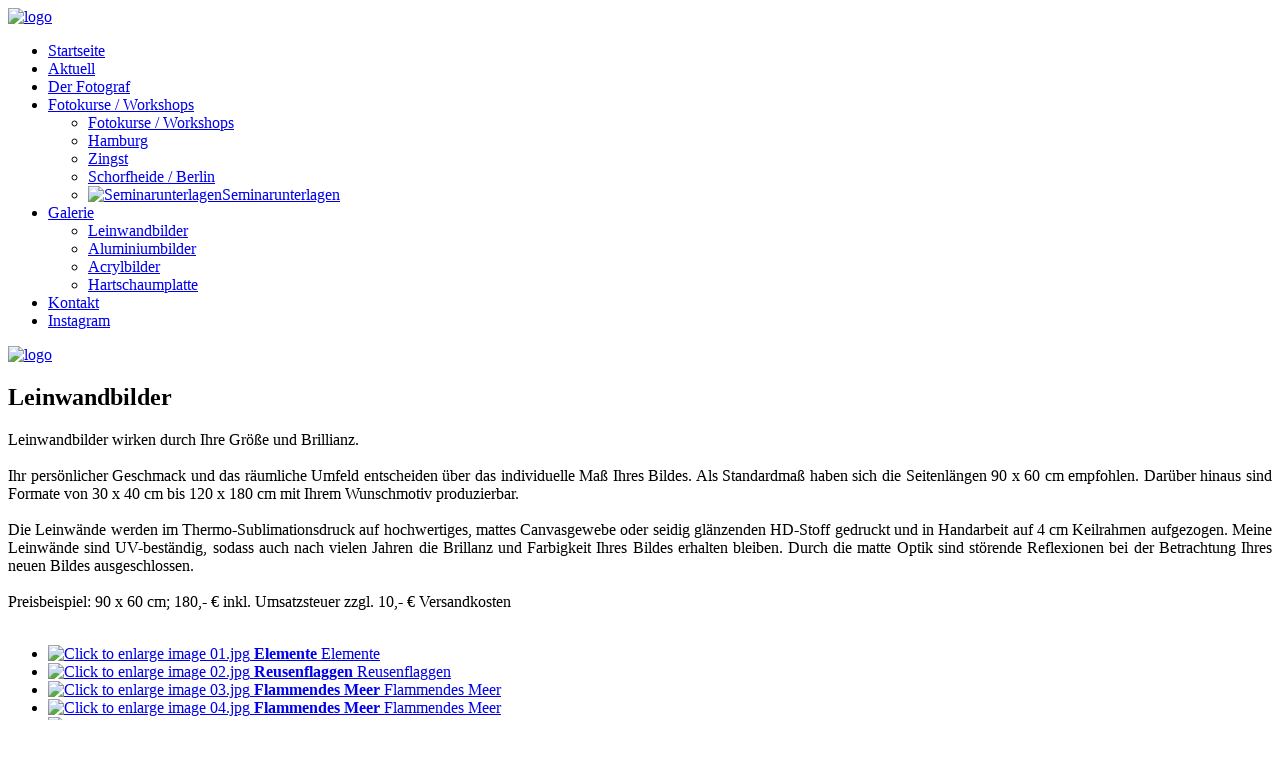

--- FILE ---
content_type: text/html; charset=utf-8
request_url: https://lg-g.de/component/content/article?id=34&Itemid=224&cookie_dee26e33e8503767bc60b7a6e359f614=accepted
body_size: 45495
content:
<!DOCTYPE HTML>
<html lang="de-de" dir="ltr"  data-config='{"twitter":0,"plusone":0,"facebook":0,"style":"green"}'>

<head>
<meta charset="utf-8">
<meta http-equiv="X-UA-Compatible" content="IE=edge">
<meta name="viewport" content="width=device-width, initial-scale=1">
<base href="https://lg-g.de/component/content/article" />
	<meta name="keywords" content="fotografie, fotokurse, zingst, schorfheide, anfänger, kurse, workshops, volker, grünwold, bilder, aluminium, leinwand" />
	<meta name="description" content="Leinwandgalerie Volker Grünwold - Fotokurse und Workshops in Zingst und Schorfheide sowie Bilder auf Leinwand und Aluminium." />
	<meta name="generator" content="Joomla! - Open Source Content Management" />
	<title>Leinwand-Galerie-Gruenwold - Leinwand-Galerie-Gruenwold</title>
	<link href="/templates/leinwandgalerie/favicon.ico" rel="shortcut icon" type="image/vnd.microsoft.icon" />
	<link href="/plugins/content/jw_sigpro/jw_sigpro/includes/js/jquery_fresco/css/fresco.css?v=2.3.0" rel="stylesheet" type="text/css" />
	<link href="/plugins/content/jw_sigpro/jw_sigpro/tmpl/Sleek/css/template.css?t=1439478116" rel="stylesheet" type="text/css" media="screen" />
	<link href="/plugins/content/jw_sigpro/jw_sigpro/includes/css/print.css" rel="stylesheet" type="text/css" media="print" />
	<link href="/cache/widgetkit/widgetkit-b9e0386c.css" rel="stylesheet" type="text/css" />
	<script src="/media/jui/js/jquery.min.js?8ed13dd750247446d1045da7cc6dd920" type="text/javascript"></script>
	<script src="/media/jui/js/jquery-noconflict.js?8ed13dd750247446d1045da7cc6dd920" type="text/javascript"></script>
	<script src="/media/jui/js/jquery-migrate.min.js?8ed13dd750247446d1045da7cc6dd920" type="text/javascript"></script>
	<script src="/plugins/content/jw_sigpro/jw_sigpro/includes/js/jquery_fresco/js/fresco.min.js?v=2.3.0" type="text/javascript"></script>
	<script src="/plugins/content/jw_sigpro/jw_sigpro/includes/js/behaviour.js" type="text/javascript"></script>
	<script src="/cache/widgetkit/widgetkit-5a3d7457.js" type="text/javascript"></script>
	<script type="text/javascript">

        (function($) {
            $(document).ready(function() {
                $('[data-fresco-group]').each(function(i){
                    $(this).attr('data-fresco-caption', $(this).attr('title'));
                });
            });
        })(jQuery);
    
	</script>

<link rel="apple-touch-icon-precomposed" href="/templates/leinwandgalerie/apple_touch_icon.png">
<link rel="stylesheet" href="/templates/leinwandgalerie/styles/green/css/bootstrap.css">
<link rel="stylesheet" href="/templates/leinwandgalerie/styles/green/css/theme.css">
<link rel="stylesheet" href="/templates/leinwandgalerie/styles/green/css/custom.css">
<link rel="stylesheet" href="/templates/leinwandgalerie/css/animate.css">
<script src="/templates/leinwandgalerie/warp/vendor/uikit/js/uikit.js"></script>
<script src="/templates/leinwandgalerie/warp/vendor/uikit/js/components/autocomplete.js"></script>
<script src="/templates/leinwandgalerie/warp/vendor/uikit/js/components/search.js"></script>
<script src="/templates/leinwandgalerie/warp/js/social.js"></script>
<script src="/templates/leinwandgalerie/js/theme.js"></script>
<script src="/templates/leinwandgalerie/js/modernizr.custom.js"></script>
<script src="/templates/leinwandgalerie/js/caption-toucheffects.js"></script>
<script src="/templates/leinwandgalerie/js/wow.min.js"></script>
</head>

<body class="tm-isblog">

	<div id="tm-toolbar" class="tm-block tm-toolbar-bg" data-wow-duration="1000ms" >
		<div class="uk-container uk-container-center">
				</div>
	</div>

	<div id="tm-headerbar" class="tm-block tm-headerbar-bg" >
		<div class="uk-container uk-container-center">	
				<div class="tm-headerbar uk-clearfix uk-hidden-small">

						<a class="tm-logo" href="https://lg-g.de">
	<img src="/images/logo/logo.png" alt="logo" /></a>
			
			
		</div>
		
				<nav class="tm-navbar uk-navbar">

						<ul class="uk-navbar-nav uk-hidden-small">
<li class="uk-active"><a href="/">Startseite</a></li><li><a href="/aktuell">Aktuell</a></li><li><a href="/zur-person">Der Fotograf </a></li><li class="uk-parent" data-uk-dropdown="{'preventflip':'y'}" aria-haspopup="true" aria-expanded="false"><a href="#">Fotokurse / Workshops</a><div class="uk-dropdown uk-dropdown-navbar uk-dropdown-width-1"><div class="uk-grid uk-dropdown-grid"><div class="uk-width-1-1"><ul class="uk-nav uk-nav-navbar"><li><a href="/fotokurse/fotokurse-workshops">Fotokurse / Workshops</a></li><li><a href="/fotokurse/hamburg">Hamburg</a></li><li><a href="/fotokurse/zingst">Zingst</a></li><li><a href="/fotokurse/weitere-kurse">Schorfheide / Berlin</a></li><li><a href="/fotokurse/seminarunterlagen"><img src="/images/schloss.png" alt="Seminarunterlagen"/><span class="image-title">Seminarunterlagen</span></a></li></ul></div></div></div></li><li class="uk-parent" data-uk-dropdown="{'preventflip':'y'}" aria-haspopup="true" aria-expanded="false"><a href="#">Galerie</a><div class="uk-dropdown uk-dropdown-navbar uk-dropdown-width-1"><div class="uk-grid uk-dropdown-grid"><div class="uk-width-1-1"><ul class="uk-nav uk-nav-navbar"><li><a href="/galerie/leinwandbilder">Leinwandbilder</a></li><li><a href="/galerie/aluminiumbilder">Aluminiumbilder</a></li><li><a href="/galerie/acrylbilder">Acrylbilder</a></li><li><a href="/galerie/hartschaumplatte">Hartschaumplatte</a></li></ul></div></div></div></li><li><a href="/kontakt">Kontakt</a></li><li><a href="https://www.instagram.com/leinwand_galerie_g/" class="insta" target="_blank" rel="noopener noreferrer">Instagram</a></li></ul>			
						<a href="#offcanvas" class="uk-navbar-toggle uk-visible-small" data-uk-offcanvas></a>
			
			
						<div class="uk-navbar-content uk-navbar-center uk-visible-small"><a class="tm-logo-small" href="https://lg-g.de">
	<img src="/images/logo/logo.png" alt="logo" /></a></div>
			
		</nav>
				</div>
	</div>
	
		
		
		
	
	     
		<div id="tm-middle" class="tm-block tm-block-middle wow fadeIn" data-wow-duration="1000ms" >
		<div class="uk-container uk-container-center">
			<div class="tm-middle uk-grid" data-uk-grid-match data-uk-grid-margin>

								<div class="tm-main uk-width-medium-1-1">

					
										<main class="tm-content">

						
						
<article class="uk-article" data-permalink="http://lg-g.de/galerie/leinwandbilder">

	
	
	
	
	
		
		<div>
		
<h2 class="uk-panel-title">Leinwandbilder</h2>
<p style="text-align: justify;">Leinwandbilder wirken durch Ihre Größe und Brillianz. <br /><br />Ihr persönlicher Geschmack und das räumliche Umfeld entscheiden über das individuelle Maß Ihres Bildes. Als Standardmaß haben sich die Seitenlängen 90 x 60 cm empfohlen. Darüber hinaus sind Formate von 30 x 40 cm bis 120 x 180 cm mit Ihrem Wunschmotiv produzierbar. <br /><br />Die Leinwände werden im Thermo-Sublimationsdruck auf hochwertiges, mattes Canvasgewebe oder seidig glänzenden HD-Stoff gedruckt und in Handarbeit auf 4 cm Keilrahmen aufgezogen. Meine Leinwände sind UV-beständig, sodass auch nach vielen Jahren die Brillanz und Farbigkeit Ihres Bildes erhalten bleiben. Durch die matte Optik sind störende Reflexionen bei der Betrachtung Ihres neuen Bildes ausgeschlossen.<br /><br />Preisbeispiel: 90 x 60 cm; 180,- € inkl. Umsatzsteuer zzgl. 10,- € Versandkosten <br /><br />

<!-- JoomlaWorks "Simple Image Gallery Pro" Plugin (v3.9.1) starts here -->

<ul id="sigProId82155a7892" class="sigProContainer sigProSleek">
		<li class="sigProThumb">
		<span class="sigProLinkOuterWrapper">
			<span class="sigProLinkWrapper">
				<a href="/images/galerie/01.jpg" class="sigProLink fresco" style="width:200px;height:150px;" rel="fresco[gallery82155a7892]" title="Elemente - Bild 0200 - 90 x 60cm
" target="_blank" data-thumb="/cache/jw_sigpro/jwsigpro_cache_82155a7892_01.jpg" data-fresco-group="82155a7892" data-fresco-caption="">
										<img class="sigProImg" src="/plugins/content/jw_sigpro/jw_sigpro/includes/images/transparent.gif" alt="Click to enlarge image 01.jpg" title="Click to enlarge image 01.jpg" style="width:200px;height:150px;background-image:url('/cache/jw_sigpro/jwsigpro_cache_82155a7892_01.jpg');" />
															<span class="sigProPseudoCaption"><b>Elemente</b></span>
					<span class="sigProCaption" title="Elemente">Elemente</span>
									</a>
			</span>
		</span>
	</li>
		<li class="sigProThumb">
		<span class="sigProLinkOuterWrapper">
			<span class="sigProLinkWrapper">
				<a href="/images/galerie/02.jpg" class="sigProLink fresco" style="width:200px;height:150px;" rel="fresco[gallery82155a7892]" title="Reusenflaggen - Bild 0201 - 90 x 90cm
" target="_blank" data-thumb="/cache/jw_sigpro/jwsigpro_cache_82155a7892_02.jpg" data-fresco-group="82155a7892" data-fresco-caption="">
										<img class="sigProImg" src="/plugins/content/jw_sigpro/jw_sigpro/includes/images/transparent.gif" alt="Click to enlarge image 02.jpg" title="Click to enlarge image 02.jpg" style="width:200px;height:150px;background-image:url('/cache/jw_sigpro/jwsigpro_cache_82155a7892_02.jpg');" />
															<span class="sigProPseudoCaption"><b>Reusenflaggen</b></span>
					<span class="sigProCaption" title="Reusenflaggen">Reusenflaggen</span>
									</a>
			</span>
		</span>
	</li>
		<li class="sigProThumb">
		<span class="sigProLinkOuterWrapper">
			<span class="sigProLinkWrapper">
				<a href="/images/galerie/03.jpg" class="sigProLink fresco" style="width:200px;height:150px;" rel="fresco[gallery82155a7892]" title="Flammendes Meer - Bild 0203 - 90 x 90cm
" target="_blank" data-thumb="/cache/jw_sigpro/jwsigpro_cache_82155a7892_03.jpg" data-fresco-group="82155a7892" data-fresco-caption="">
										<img class="sigProImg" src="/plugins/content/jw_sigpro/jw_sigpro/includes/images/transparent.gif" alt="Click to enlarge image 03.jpg" title="Click to enlarge image 03.jpg" style="width:200px;height:150px;background-image:url('/cache/jw_sigpro/jwsigpro_cache_82155a7892_03.jpg');" />
															<span class="sigProPseudoCaption"><b>Flammendes Meer</b></span>
					<span class="sigProCaption" title="Flammendes Meer">Flammendes Meer</span>
									</a>
			</span>
		</span>
	</li>
		<li class="sigProThumb">
		<span class="sigProLinkOuterWrapper">
			<span class="sigProLinkWrapper">
				<a href="/images/galerie/04.jpg" class="sigProLink fresco" style="width:200px;height:150px;" rel="fresco[gallery82155a7892]" title="Flammendes Meer - Bild 0203  - 90 x 60cm
" target="_blank" data-thumb="/cache/jw_sigpro/jwsigpro_cache_82155a7892_04.jpg" data-fresco-group="82155a7892" data-fresco-caption="">
										<img class="sigProImg" src="/plugins/content/jw_sigpro/jw_sigpro/includes/images/transparent.gif" alt="Click to enlarge image 04.jpg" title="Click to enlarge image 04.jpg" style="width:200px;height:150px;background-image:url('/cache/jw_sigpro/jwsigpro_cache_82155a7892_04.jpg');" />
															<span class="sigProPseudoCaption"><b>Flammendes Meer</b></span>
					<span class="sigProCaption" title="Flammendes Meer">Flammendes Meer</span>
									</a>
			</span>
		</span>
	</li>
		<li class="sigProThumb">
		<span class="sigProLinkOuterWrapper">
			<span class="sigProLinkWrapper">
				<a href="/images/galerie/05.jpg" class="sigProLink fresco" style="width:200px;height:150px;" rel="fresco[gallery82155a7892]" title="Herbstbl&auml;tter - Bild 0204 - 90 x 60cm
" target="_blank" data-thumb="/cache/jw_sigpro/jwsigpro_cache_82155a7892_05.jpg" data-fresco-group="82155a7892" data-fresco-caption="">
										<img class="sigProImg" src="/plugins/content/jw_sigpro/jw_sigpro/includes/images/transparent.gif" alt="Click to enlarge image 05.jpg" title="Click to enlarge image 05.jpg" style="width:200px;height:150px;background-image:url('/cache/jw_sigpro/jwsigpro_cache_82155a7892_05.jpg');" />
															<span class="sigProPseudoCaption"><b>Herbstbl&auml;tter</b></span>
					<span class="sigProCaption" title="Herbstbl&auml;tter">Herbstbl&auml;tter</span>
									</a>
			</span>
		</span>
	</li>
		<li class="sigProThumb">
		<span class="sigProLinkOuterWrapper">
			<span class="sigProLinkWrapper">
				<a href="/images/galerie/06.jpg" class="sigProLink fresco" style="width:200px;height:150px;" rel="fresco[gallery82155a7892]" title="Strand&uuml;bergang - Bild 0205 - 90 x 60cm
" target="_blank" data-thumb="/cache/jw_sigpro/jwsigpro_cache_82155a7892_06.jpg" data-fresco-group="82155a7892" data-fresco-caption="">
										<img class="sigProImg" src="/plugins/content/jw_sigpro/jw_sigpro/includes/images/transparent.gif" alt="Click to enlarge image 06.jpg" title="Click to enlarge image 06.jpg" style="width:200px;height:150px;background-image:url('/cache/jw_sigpro/jwsigpro_cache_82155a7892_06.jpg');" />
															<span class="sigProPseudoCaption"><b>Strand&uuml;bergang</b></span>
					<span class="sigProCaption" title="Strand&uuml;bergang">Strand&uuml;bergang</span>
									</a>
			</span>
		</span>
	</li>
		<li class="sigProThumb">
		<span class="sigProLinkOuterWrapper">
			<span class="sigProLinkWrapper">
				<a href="/images/galerie/07.jpg" class="sigProLink fresco" style="width:200px;height:150px;" rel="fresco[gallery82155a7892]" title="Alt wie ein Baum - Bild 0208 - 60 x 90cm
" target="_blank" data-thumb="/cache/jw_sigpro/jwsigpro_cache_82155a7892_07.jpg" data-fresco-group="82155a7892" data-fresco-caption="">
										<img class="sigProImg" src="/plugins/content/jw_sigpro/jw_sigpro/includes/images/transparent.gif" alt="Click to enlarge image 07.jpg" title="Click to enlarge image 07.jpg" style="width:200px;height:150px;background-image:url('/cache/jw_sigpro/jwsigpro_cache_82155a7892_07.jpg');" />
															<span class="sigProPseudoCaption"><b>Alt wie ein Baum</b></span>
					<span class="sigProCaption" title="Alt wie ein Baum">Alt wie ein Baum</span>
									</a>
			</span>
		</span>
	</li>
		<li class="sigProThumb">
		<span class="sigProLinkOuterWrapper">
			<span class="sigProLinkWrapper">
				<a href="/images/galerie/08.jpg" class="sigProLink fresco" style="width:200px;height:150px;" rel="fresco[gallery82155a7892]" title="Zeitreise - Bild 0212 - 90 x 60cm
" target="_blank" data-thumb="/cache/jw_sigpro/jwsigpro_cache_82155a7892_08.jpg" data-fresco-group="82155a7892" data-fresco-caption="">
										<img class="sigProImg" src="/plugins/content/jw_sigpro/jw_sigpro/includes/images/transparent.gif" alt="Click to enlarge image 08.jpg" title="Click to enlarge image 08.jpg" style="width:200px;height:150px;background-image:url('/cache/jw_sigpro/jwsigpro_cache_82155a7892_08.jpg');" />
															<span class="sigProPseudoCaption"><b>Zeitreise</b></span>
					<span class="sigProCaption" title="Zeitreise">Zeitreise</span>
									</a>
			</span>
		</span>
	</li>
		<li class="sigProThumb">
		<span class="sigProLinkOuterWrapper">
			<span class="sigProLinkWrapper">
				<a href="/images/galerie/09.jpg" class="sigProLink fresco" style="width:200px;height:150px;" rel="fresco[gallery82155a7892]" title="Gute Reise - Bild 0218 - 90 x 60cm
" target="_blank" data-thumb="/cache/jw_sigpro/jwsigpro_cache_82155a7892_09.jpg" data-fresco-group="82155a7892" data-fresco-caption="">
										<img class="sigProImg" src="/plugins/content/jw_sigpro/jw_sigpro/includes/images/transparent.gif" alt="Click to enlarge image 09.jpg" title="Click to enlarge image 09.jpg" style="width:200px;height:150px;background-image:url('/cache/jw_sigpro/jwsigpro_cache_82155a7892_09.jpg');" />
															<span class="sigProPseudoCaption"><b>Gute Reise</b></span>
					<span class="sigProCaption" title="Gute Reise">Gute Reise</span>
									</a>
			</span>
		</span>
	</li>
		<li class="sigProThumb">
		<span class="sigProLinkOuterWrapper">
			<span class="sigProLinkWrapper">
				<a href="/images/galerie/10.jpg" class="sigProLink fresco" style="width:200px;height:150px;" rel="fresco[gallery82155a7892]" title="Holz und Steine - Bild 0219 - 90 x 60cm
" target="_blank" data-thumb="/cache/jw_sigpro/jwsigpro_cache_82155a7892_10.jpg" data-fresco-group="82155a7892" data-fresco-caption="">
										<img class="sigProImg" src="/plugins/content/jw_sigpro/jw_sigpro/includes/images/transparent.gif" alt="Click to enlarge image 10.jpg" title="Click to enlarge image 10.jpg" style="width:200px;height:150px;background-image:url('/cache/jw_sigpro/jwsigpro_cache_82155a7892_10.jpg');" />
															<span class="sigProPseudoCaption"><b>Holz und Steine</b></span>
					<span class="sigProCaption" title="Holz und Steine">Holz und Steine</span>
									</a>
			</span>
		</span>
	</li>
		<li class="sigProThumb">
		<span class="sigProLinkOuterWrapper">
			<span class="sigProLinkWrapper">
				<a href="/images/galerie/11.jpg" class="sigProLink fresco" style="width:200px;height:150px;" rel="fresco[gallery82155a7892]" title="Mohnbl&uuml;ten im Feld - Bild 0220 - 90 x 60cm
" target="_blank" data-thumb="/cache/jw_sigpro/jwsigpro_cache_82155a7892_11.jpg" data-fresco-group="82155a7892" data-fresco-caption="">
										<img class="sigProImg" src="/plugins/content/jw_sigpro/jw_sigpro/includes/images/transparent.gif" alt="Click to enlarge image 11.jpg" title="Click to enlarge image 11.jpg" style="width:200px;height:150px;background-image:url('/cache/jw_sigpro/jwsigpro_cache_82155a7892_11.jpg');" />
															<span class="sigProPseudoCaption"><b>Mohnbl&uuml;ten im Feld</b></span>
					<span class="sigProCaption" title="Mohnbl&uuml;ten im Feld">Mohnbl&uuml;ten im Feld</span>
									</a>
			</span>
		</span>
	</li>
		<li class="sigProThumb">
		<span class="sigProLinkOuterWrapper">
			<span class="sigProLinkWrapper">
				<a href="/images/galerie/12.jpg" class="sigProLink fresco" style="width:200px;height:150px;" rel="fresco[gallery82155a7892]" title="Mohnbl&uuml;ten - Bild 0221 - 90 x 60cm
" target="_blank" data-thumb="/cache/jw_sigpro/jwsigpro_cache_82155a7892_12.jpg" data-fresco-group="82155a7892" data-fresco-caption="">
										<img class="sigProImg" src="/plugins/content/jw_sigpro/jw_sigpro/includes/images/transparent.gif" alt="Click to enlarge image 12.jpg" title="Click to enlarge image 12.jpg" style="width:200px;height:150px;background-image:url('/cache/jw_sigpro/jwsigpro_cache_82155a7892_12.jpg');" />
															<span class="sigProPseudoCaption"><b>Mohnbl&uuml;ten</b></span>
					<span class="sigProCaption" title="Mohnbl&uuml;ten">Mohnbl&uuml;ten</span>
									</a>
			</span>
		</span>
	</li>
		<li class="sigProThumb">
		<span class="sigProLinkOuterWrapper">
			<span class="sigProLinkWrapper">
				<a href="/images/galerie/13.jpg" class="sigProLink fresco" style="width:200px;height:150px;" rel="fresco[gallery82155a7892]" title="Himmel &uuml;ber Zingst - Bild 0223 - 90 x 60cm
" target="_blank" data-thumb="/cache/jw_sigpro/jwsigpro_cache_82155a7892_13.jpg" data-fresco-group="82155a7892" data-fresco-caption="">
										<img class="sigProImg" src="/plugins/content/jw_sigpro/jw_sigpro/includes/images/transparent.gif" alt="Click to enlarge image 13.jpg" title="Click to enlarge image 13.jpg" style="width:200px;height:150px;background-image:url('/cache/jw_sigpro/jwsigpro_cache_82155a7892_13.jpg');" />
															<span class="sigProPseudoCaption"><b>Himmel &uuml;ber Zingst</b></span>
					<span class="sigProCaption" title="Himmel &uuml;ber Zingst">Himmel &uuml;ber Zingst</span>
									</a>
			</span>
		</span>
	</li>
		<li class="sigProThumb">
		<span class="sigProLinkOuterWrapper">
			<span class="sigProLinkWrapper">
				<a href="/images/galerie/14.jpg" class="sigProLink fresco" style="width:200px;height:150px;" rel="fresco[gallery82155a7892]" title="Der F&ouml;rster - Bild 0225 - 90 x 60cm
" target="_blank" data-thumb="/cache/jw_sigpro/jwsigpro_cache_82155a7892_14.jpg" data-fresco-group="82155a7892" data-fresco-caption="">
										<img class="sigProImg" src="/plugins/content/jw_sigpro/jw_sigpro/includes/images/transparent.gif" alt="Click to enlarge image 14.jpg" title="Click to enlarge image 14.jpg" style="width:200px;height:150px;background-image:url('/cache/jw_sigpro/jwsigpro_cache_82155a7892_14.jpg');" />
															<span class="sigProPseudoCaption"><b>Der F&ouml;rster</b></span>
					<span class="sigProCaption" title="Der F&ouml;rster">Der F&ouml;rster</span>
									</a>
			</span>
		</span>
	</li>
		<li class="sigProThumb">
		<span class="sigProLinkOuterWrapper">
			<span class="sigProLinkWrapper">
				<a href="/images/galerie/15.jpg" class="sigProLink fresco" style="width:200px;height:150px;" rel="fresco[gallery82155a7892]" title="Herbstbl&auml;tter - Bild 0227 - 90 x 60cm
" target="_blank" data-thumb="/cache/jw_sigpro/jwsigpro_cache_82155a7892_15.jpg" data-fresco-group="82155a7892" data-fresco-caption="">
										<img class="sigProImg" src="/plugins/content/jw_sigpro/jw_sigpro/includes/images/transparent.gif" alt="Click to enlarge image 15.jpg" title="Click to enlarge image 15.jpg" style="width:200px;height:150px;background-image:url('/cache/jw_sigpro/jwsigpro_cache_82155a7892_15.jpg');" />
															<span class="sigProPseudoCaption"><b>Herbstbl&auml;tter</b></span>
					<span class="sigProCaption" title="Herbstbl&auml;tter">Herbstbl&auml;tter</span>
									</a>
			</span>
		</span>
	</li>
		<li class="sigProThumb">
		<span class="sigProLinkOuterWrapper">
			<span class="sigProLinkWrapper">
				<a href="/images/galerie/16.jpg" class="sigProLink fresco" style="width:200px;height:150px;" rel="fresco[gallery82155a7892]" title="Treibgut - Bild 0229 - 90 x 60cm
" target="_blank" data-thumb="/cache/jw_sigpro/jwsigpro_cache_82155a7892_16.jpg" data-fresco-group="82155a7892" data-fresco-caption="">
										<img class="sigProImg" src="/plugins/content/jw_sigpro/jw_sigpro/includes/images/transparent.gif" alt="Click to enlarge image 16.jpg" title="Click to enlarge image 16.jpg" style="width:200px;height:150px;background-image:url('/cache/jw_sigpro/jwsigpro_cache_82155a7892_16.jpg');" />
															<span class="sigProPseudoCaption"><b>Treibgut</b></span>
					<span class="sigProCaption" title="Treibgut">Treibgut</span>
									</a>
			</span>
		</span>
	</li>
		<li class="sigProThumb">
		<span class="sigProLinkOuterWrapper">
			<span class="sigProLinkWrapper">
				<a href="/images/galerie/17.jpg" class="sigProLink fresco" style="width:200px;height:150px;" rel="fresco[gallery82155a7892]" title="Abendstimmung - Bild 0231 - 90 x 60cm
" target="_blank" data-thumb="/cache/jw_sigpro/jwsigpro_cache_82155a7892_17.jpg" data-fresco-group="82155a7892" data-fresco-caption="">
										<img class="sigProImg" src="/plugins/content/jw_sigpro/jw_sigpro/includes/images/transparent.gif" alt="Click to enlarge image 17.jpg" title="Click to enlarge image 17.jpg" style="width:200px;height:150px;background-image:url('/cache/jw_sigpro/jwsigpro_cache_82155a7892_17.jpg');" />
															<span class="sigProPseudoCaption"><b>Abendstimmung</b></span>
					<span class="sigProCaption" title="Abendstimmung">Abendstimmung</span>
									</a>
			</span>
		</span>
	</li>
		<li class="sigProThumb">
		<span class="sigProLinkOuterWrapper">
			<span class="sigProLinkWrapper">
				<a href="/images/galerie/18.jpg" class="sigProLink fresco" style="width:200px;height:150px;" rel="fresco[gallery82155a7892]" title="Vollmond - Bild 0232 - 90 x 60cm
" target="_blank" data-thumb="/cache/jw_sigpro/jwsigpro_cache_82155a7892_18.jpg" data-fresco-group="82155a7892" data-fresco-caption="">
										<img class="sigProImg" src="/plugins/content/jw_sigpro/jw_sigpro/includes/images/transparent.gif" alt="Click to enlarge image 18.jpg" title="Click to enlarge image 18.jpg" style="width:200px;height:150px;background-image:url('/cache/jw_sigpro/jwsigpro_cache_82155a7892_18.jpg');" />
															<span class="sigProPseudoCaption"><b>Vollmond</b></span>
					<span class="sigProCaption" title="Vollmond">Vollmond</span>
									</a>
			</span>
		</span>
	</li>
		<li class="sigProThumb">
		<span class="sigProLinkOuterWrapper">
			<span class="sigProLinkWrapper">
				<a href="/images/galerie/19.jpg" class="sigProLink fresco" style="width:200px;height:150px;" rel="fresco[gallery82155a7892]" title="Auf dem Feld - Bild 0223 - 90 x 60cm
" target="_blank" data-thumb="/cache/jw_sigpro/jwsigpro_cache_82155a7892_19.jpg" data-fresco-group="82155a7892" data-fresco-caption="">
										<img class="sigProImg" src="/plugins/content/jw_sigpro/jw_sigpro/includes/images/transparent.gif" alt="Click to enlarge image 19.jpg" title="Click to enlarge image 19.jpg" style="width:200px;height:150px;background-image:url('/cache/jw_sigpro/jwsigpro_cache_82155a7892_19.jpg');" />
															<span class="sigProPseudoCaption"><b>Auf dem Feld</b></span>
					<span class="sigProCaption" title="Auf dem Feld">Auf dem Feld</span>
									</a>
			</span>
		</span>
	</li>
		<li class="sigProThumb">
		<span class="sigProLinkOuterWrapper">
			<span class="sigProLinkWrapper">
				<a href="/images/galerie/20.jpg" class="sigProLink fresco" style="width:200px;height:150px;" rel="fresco[gallery82155a7892]" title="Schattenspiel - Bild 0234 - 90 x 90cm
" target="_blank" data-thumb="/cache/jw_sigpro/jwsigpro_cache_82155a7892_20.jpg" data-fresco-group="82155a7892" data-fresco-caption="">
										<img class="sigProImg" src="/plugins/content/jw_sigpro/jw_sigpro/includes/images/transparent.gif" alt="Click to enlarge image 20.jpg" title="Click to enlarge image 20.jpg" style="width:200px;height:150px;background-image:url('/cache/jw_sigpro/jwsigpro_cache_82155a7892_20.jpg');" />
															<span class="sigProPseudoCaption"><b>Schattenspiel</b></span>
					<span class="sigProCaption" title="Schattenspiel">Schattenspiel</span>
									</a>
			</span>
		</span>
	</li>
		<li class="sigProThumb">
		<span class="sigProLinkOuterWrapper">
			<span class="sigProLinkWrapper">
				<a href="/images/galerie/21.jpg" class="sigProLink fresco" style="width:200px;height:150px;" rel="fresco[gallery82155a7892]" title="An der Landstrasse - Bild 0235 - 90 x 60cm
" target="_blank" data-thumb="/cache/jw_sigpro/jwsigpro_cache_82155a7892_21.jpg" data-fresco-group="82155a7892" data-fresco-caption="">
										<img class="sigProImg" src="/plugins/content/jw_sigpro/jw_sigpro/includes/images/transparent.gif" alt="Click to enlarge image 21.jpg" title="Click to enlarge image 21.jpg" style="width:200px;height:150px;background-image:url('/cache/jw_sigpro/jwsigpro_cache_82155a7892_21.jpg');" />
															<span class="sigProPseudoCaption"><b>An der Landstrasse</b></span>
					<span class="sigProCaption" title="An der Landstrasse">An der Landstrasse</span>
									</a>
			</span>
		</span>
	</li>
		<li class="sigProThumb">
		<span class="sigProLinkOuterWrapper">
			<span class="sigProLinkWrapper">
				<a href="/images/galerie/22.jpg" class="sigProLink fresco" style="width:200px;height:150px;" rel="fresco[gallery82155a7892]" title="Vollmond &uuml;ber dem Feld - Bild 0236 - 90 x 60cm
" target="_blank" data-thumb="/cache/jw_sigpro/jwsigpro_cache_82155a7892_22.jpg" data-fresco-group="82155a7892" data-fresco-caption="">
										<img class="sigProImg" src="/plugins/content/jw_sigpro/jw_sigpro/includes/images/transparent.gif" alt="Click to enlarge image 22.jpg" title="Click to enlarge image 22.jpg" style="width:200px;height:150px;background-image:url('/cache/jw_sigpro/jwsigpro_cache_82155a7892_22.jpg');" />
															<span class="sigProPseudoCaption"><b>Vollmond &uuml;ber dem Feld</b></span>
					<span class="sigProCaption" title="Vollmond &uuml;ber dem Feld">Vollmond &uuml;ber dem Feld</span>
									</a>
			</span>
		</span>
	</li>
		<li class="sigProThumb">
		<span class="sigProLinkOuterWrapper">
			<span class="sigProLinkWrapper">
				<a href="/images/galerie/23.jpg" class="sigProLink fresco" style="width:200px;height:150px;" rel="fresco[gallery82155a7892]" title="Strukturelle B&auml;ume - Bild 0237 - 90 x 90cm
" target="_blank" data-thumb="/cache/jw_sigpro/jwsigpro_cache_82155a7892_23.jpg" data-fresco-group="82155a7892" data-fresco-caption="">
										<img class="sigProImg" src="/plugins/content/jw_sigpro/jw_sigpro/includes/images/transparent.gif" alt="Click to enlarge image 23.jpg" title="Click to enlarge image 23.jpg" style="width:200px;height:150px;background-image:url('/cache/jw_sigpro/jwsigpro_cache_82155a7892_23.jpg');" />
															<span class="sigProPseudoCaption"><b>Strukturelle B&auml;ume</b></span>
					<span class="sigProCaption" title="Strukturelle B&auml;ume">Strukturelle B&auml;ume</span>
									</a>
			</span>
		</span>
	</li>
		<li class="sigProThumb">
		<span class="sigProLinkOuterWrapper">
			<span class="sigProLinkWrapper">
				<a href="/images/galerie/24.jpg" class="sigProLink fresco" style="width:200px;height:150px;" rel="fresco[gallery82155a7892]" title="Fr&uuml;haufsteher - Bild 0238 - 90 x 60cm
" target="_blank" data-thumb="/cache/jw_sigpro/jwsigpro_cache_82155a7892_24.jpg" data-fresco-group="82155a7892" data-fresco-caption="">
										<img class="sigProImg" src="/plugins/content/jw_sigpro/jw_sigpro/includes/images/transparent.gif" alt="Click to enlarge image 24.jpg" title="Click to enlarge image 24.jpg" style="width:200px;height:150px;background-image:url('/cache/jw_sigpro/jwsigpro_cache_82155a7892_24.jpg');" />
															<span class="sigProPseudoCaption"><b>Fr&uuml;haufsteher</b></span>
					<span class="sigProCaption" title="Fr&uuml;haufsteher">Fr&uuml;haufsteher</span>
									</a>
			</span>
		</span>
	</li>
		<li class="sigProThumb">
		<span class="sigProLinkOuterWrapper">
			<span class="sigProLinkWrapper">
				<a href="/images/galerie/25.jpg" class="sigProLink fresco" style="width:200px;height:150px;" rel="fresco[gallery82155a7892]" title="Abend am Bodden - Bild 0240 - 90 x 60cm
" target="_blank" data-thumb="/cache/jw_sigpro/jwsigpro_cache_82155a7892_25.jpg" data-fresco-group="82155a7892" data-fresco-caption="">
										<img class="sigProImg" src="/plugins/content/jw_sigpro/jw_sigpro/includes/images/transparent.gif" alt="Click to enlarge image 25.jpg" title="Click to enlarge image 25.jpg" style="width:200px;height:150px;background-image:url('/cache/jw_sigpro/jwsigpro_cache_82155a7892_25.jpg');" />
															<span class="sigProPseudoCaption"><b>Abend am Bodden</b></span>
					<span class="sigProCaption" title="Abend am Bodden">Abend am Bodden</span>
									</a>
			</span>
		</span>
	</li>
		<li class="sigProThumb">
		<span class="sigProLinkOuterWrapper">
			<span class="sigProLinkWrapper">
				<a href="/images/galerie/26.jpg" class="sigProLink fresco" style="width:200px;height:150px;" rel="fresco[gallery82155a7892]" title="Buhne  - Bild 0245 - 90 x 60cm
" target="_blank" data-thumb="/cache/jw_sigpro/jwsigpro_cache_82155a7892_26.jpg" data-fresco-group="82155a7892" data-fresco-caption="">
										<img class="sigProImg" src="/plugins/content/jw_sigpro/jw_sigpro/includes/images/transparent.gif" alt="Click to enlarge image 26.jpg" title="Click to enlarge image 26.jpg" style="width:200px;height:150px;background-image:url('/cache/jw_sigpro/jwsigpro_cache_82155a7892_26.jpg');" />
															<span class="sigProPseudoCaption"><b>Buhne</b></span>
					<span class="sigProCaption" title="Buhne">Buhne</span>
									</a>
			</span>
		</span>
	</li>
		<li class="sigProThumb">
		<span class="sigProLinkOuterWrapper">
			<span class="sigProLinkWrapper">
				<a href="/images/galerie/27.jpg" class="sigProLink fresco" style="width:200px;height:150px;" rel="fresco[gallery82155a7892]" title="Fischerboote - Bild 0242 - 90 x 60cm
" target="_blank" data-thumb="/cache/jw_sigpro/jwsigpro_cache_82155a7892_27.jpg" data-fresco-group="82155a7892" data-fresco-caption="">
										<img class="sigProImg" src="/plugins/content/jw_sigpro/jw_sigpro/includes/images/transparent.gif" alt="Click to enlarge image 27.jpg" title="Click to enlarge image 27.jpg" style="width:200px;height:150px;background-image:url('/cache/jw_sigpro/jwsigpro_cache_82155a7892_27.jpg');" />
															<span class="sigProPseudoCaption"><b>Fischerboote</b></span>
					<span class="sigProCaption" title="Fischerboote">Fischerboote</span>
									</a>
			</span>
		</span>
	</li>
		<li class="sigProThumb">
		<span class="sigProLinkOuterWrapper">
			<span class="sigProLinkWrapper">
				<a href="/images/galerie/28.jpg" class="sigProLink fresco" style="width:200px;height:150px;" rel="fresco[gallery82155a7892]" title="Fischernetz - Bild 0246 - 90 x 60cm
" target="_blank" data-thumb="/cache/jw_sigpro/jwsigpro_cache_82155a7892_28.jpg" data-fresco-group="82155a7892" data-fresco-caption="">
										<img class="sigProImg" src="/plugins/content/jw_sigpro/jw_sigpro/includes/images/transparent.gif" alt="Click to enlarge image 28.jpg" title="Click to enlarge image 28.jpg" style="width:200px;height:150px;background-image:url('/cache/jw_sigpro/jwsigpro_cache_82155a7892_28.jpg');" />
															<span class="sigProPseudoCaption"><b>Fischernetz</b></span>
					<span class="sigProCaption" title="Fischernetz">Fischernetz</span>
									</a>
			</span>
		</span>
	</li>
		<li class="sigProThumb">
		<span class="sigProLinkOuterWrapper">
			<span class="sigProLinkWrapper">
				<a href="/images/galerie/29.jpg" class="sigProLink fresco" style="width:200px;height:150px;" rel="fresco[gallery82155a7892]" title="Futterneid - Bild 0241 - 90 x 60cm
" target="_blank" data-thumb="/cache/jw_sigpro/jwsigpro_cache_82155a7892_29.jpg" data-fresco-group="82155a7892" data-fresco-caption="">
										<img class="sigProImg" src="/plugins/content/jw_sigpro/jw_sigpro/includes/images/transparent.gif" alt="Click to enlarge image 29.jpg" title="Click to enlarge image 29.jpg" style="width:200px;height:150px;background-image:url('/cache/jw_sigpro/jwsigpro_cache_82155a7892_29.jpg');" />
															<span class="sigProPseudoCaption"><b>Futterneid</b></span>
					<span class="sigProCaption" title="Futterneid">Futterneid</span>
									</a>
			</span>
		</span>
	</li>
		<li class="sigProThumb">
		<span class="sigProLinkOuterWrapper">
			<span class="sigProLinkWrapper">
				<a href="/images/galerie/30.jpg" class="sigProLink fresco" style="width:200px;height:150px;" rel="fresco[gallery82155a7892]" title="Schiffsplanke - Bild 0243 - 90 x 60cm
" target="_blank" data-thumb="/cache/jw_sigpro/jwsigpro_cache_82155a7892_30.jpg" data-fresco-group="82155a7892" data-fresco-caption="">
										<img class="sigProImg" src="/plugins/content/jw_sigpro/jw_sigpro/includes/images/transparent.gif" alt="Click to enlarge image 30.jpg" title="Click to enlarge image 30.jpg" style="width:200px;height:150px;background-image:url('/cache/jw_sigpro/jwsigpro_cache_82155a7892_30.jpg');" />
															<span class="sigProPseudoCaption"><b>Schiffsplanke</b></span>
					<span class="sigProCaption" title="Schiffsplanke">Schiffsplanke</span>
									</a>
			</span>
		</span>
	</li>
		<li class="sigProThumb">
		<span class="sigProLinkOuterWrapper">
			<span class="sigProLinkWrapper">
				<a href="/images/galerie/31.jpg" class="sigProLink fresco" style="width:200px;height:150px;" rel="fresco[gallery82155a7892]" title="Schr&auml;glage - Bild 0250 - 90 x 60cm
" target="_blank" data-thumb="/cache/jw_sigpro/jwsigpro_cache_82155a7892_31.jpg" data-fresco-group="82155a7892" data-fresco-caption="">
										<img class="sigProImg" src="/plugins/content/jw_sigpro/jw_sigpro/includes/images/transparent.gif" alt="Click to enlarge image 31.jpg" title="Click to enlarge image 31.jpg" style="width:200px;height:150px;background-image:url('/cache/jw_sigpro/jwsigpro_cache_82155a7892_31.jpg');" />
															<span class="sigProPseudoCaption"><b>Schr&auml;glage</b></span>
					<span class="sigProCaption" title="Schr&auml;glage">Schr&auml;glage</span>
									</a>
			</span>
		</span>
	</li>
		<li class="sigProThumb">
		<span class="sigProLinkOuterWrapper">
			<span class="sigProLinkWrapper">
				<a href="/images/galerie/32.jpg" class="sigProLink fresco" style="width:200px;height:150px;" rel="fresco[gallery82155a7892]" title="Sonne - Bild 0250 - 90 x 60cmnaufgang - Bild 0249 - 90 x 60cm
" target="_blank" data-thumb="/cache/jw_sigpro/jwsigpro_cache_82155a7892_32.jpg" data-fresco-group="82155a7892" data-fresco-caption="">
										<img class="sigProImg" src="/plugins/content/jw_sigpro/jw_sigpro/includes/images/transparent.gif" alt="Click to enlarge image 32.jpg" title="Click to enlarge image 32.jpg" style="width:200px;height:150px;background-image:url('/cache/jw_sigpro/jwsigpro_cache_82155a7892_32.jpg');" />
															<span class="sigProPseudoCaption"><b>Sonnenaufgang</b></span>
					<span class="sigProCaption" title="Sonnenaufgang">Sonnenaufgang</span>
									</a>
			</span>
		</span>
	</li>
		<li class="sigProThumb">
		<span class="sigProLinkOuterWrapper">
			<span class="sigProLinkWrapper">
				<a href="/images/galerie/33.jpg" class="sigProLink fresco" style="width:200px;height:150px;" rel="fresco[gallery82155a7892]" title="Vergessen  - Bild 0244 - 90 x 60cm
" target="_blank" data-thumb="/cache/jw_sigpro/jwsigpro_cache_82155a7892_33.jpg" data-fresco-group="82155a7892" data-fresco-caption="">
										<img class="sigProImg" src="/plugins/content/jw_sigpro/jw_sigpro/includes/images/transparent.gif" alt="Click to enlarge image 33.jpg" title="Click to enlarge image 33.jpg" style="width:200px;height:150px;background-image:url('/cache/jw_sigpro/jwsigpro_cache_82155a7892_33.jpg');" />
															<span class="sigProPseudoCaption"><b>Vergessen</b></span>
					<span class="sigProCaption" title="Vergessen">Vergessen</span>
									</a>
			</span>
		</span>
	</li>
		<li class="sigProThumb">
		<span class="sigProLinkOuterWrapper">
			<span class="sigProLinkWrapper">
				<a href="/images/galerie/34.jpg" class="sigProLink fresco" style="width:200px;height:150px;" rel="fresco[gallery82155a7892]" title="Rapsfeld - Bild 0257
" target="_blank" data-thumb="/cache/jw_sigpro/jwsigpro_cache_82155a7892_34.jpg" data-fresco-group="82155a7892" data-fresco-caption="">
										<img class="sigProImg" src="/plugins/content/jw_sigpro/jw_sigpro/includes/images/transparent.gif" alt="Click to enlarge image 34.jpg" title="Click to enlarge image 34.jpg" style="width:200px;height:150px;background-image:url('/cache/jw_sigpro/jwsigpro_cache_82155a7892_34.jpg');" />
															<span class="sigProPseudoCaption"><b>Rapsfeld</b></span>
					<span class="sigProCaption" title="Rapsfeld">Rapsfeld</span>
									</a>
			</span>
		</span>
	</li>
		<li class="sigProThumb">
		<span class="sigProLinkOuterWrapper">
			<span class="sigProLinkWrapper">
				<a href="/images/galerie/35.jpg" class="sigProLink fresco" style="width:200px;height:150px;" rel="fresco[gallery82155a7892]" title="Adend am Zingster Strand - Bild 0256
" target="_blank" data-thumb="/cache/jw_sigpro/jwsigpro_cache_82155a7892_35.jpg" data-fresco-group="82155a7892" data-fresco-caption="">
										<img class="sigProImg" src="/plugins/content/jw_sigpro/jw_sigpro/includes/images/transparent.gif" alt="Click to enlarge image 35.jpg" title="Click to enlarge image 35.jpg" style="width:200px;height:150px;background-image:url('/cache/jw_sigpro/jwsigpro_cache_82155a7892_35.jpg');" />
															<span class="sigProPseudoCaption"><b>Abend am Zingster Strand</b></span>
					<span class="sigProCaption" title="Abend am Zingster Strand">Abend am Zingster Strand</span>
									</a>
			</span>
		</span>
	</li>
		<li class="sigProThumb">
		<span class="sigProLinkOuterWrapper">
			<span class="sigProLinkWrapper">
				<a href="/images/galerie/36.jpg" class="sigProLink fresco" style="width:200px;height:150px;" rel="fresco[gallery82155a7892]" title="Tautropfen - Bild 0258
" target="_blank" data-thumb="/cache/jw_sigpro/jwsigpro_cache_82155a7892_36.jpg" data-fresco-group="82155a7892" data-fresco-caption="">
										<img class="sigProImg" src="/plugins/content/jw_sigpro/jw_sigpro/includes/images/transparent.gif" alt="Click to enlarge image 36.jpg" title="Click to enlarge image 36.jpg" style="width:200px;height:150px;background-image:url('/cache/jw_sigpro/jwsigpro_cache_82155a7892_36.jpg');" />
															<span class="sigProPseudoCaption"><b>Tautropfen</b></span>
					<span class="sigProCaption" title="Tautropfen">Tautropfen</span>
									</a>
			</span>
		</span>
	</li>
		<li class="sigProClear">&nbsp;</li>
</ul>


<div class="sigProPrintMessage">
	View the embedded image gallery online at:
	<br />
	<a title="Leinwandbilder" href="https://lg-g.de/component/content/article?id=34&Itemid=224&cookie_dee26e33e8503767bc60b7a6e359f614=accepted#sigProId82155a7892">https://lg-g.de/component/content/article?id=34&Itemid=224&cookie_dee26e33e8503767bc60b7a6e359f614=accepted#sigProId82155a7892</a>
</div>

<!-- JoomlaWorks "Simple Image Gallery Pro" Plugin (v3.9.1) ends here -->

</p>
<p>Gewünschte Bestellungen nehme ich gern per e-mail <span id="cloak5d1149e578aa223b97e65c021bea5066">Diese E-Mail-Adresse ist vor Spambots geschützt! Zur Anzeige muss JavaScript eingeschaltet sein!</span><script type='text/javascript'>
				document.getElementById('cloak5d1149e578aa223b97e65c021bea5066').innerHTML = '';
				var prefix = '&#109;a' + 'i&#108;' + '&#116;o';
				var path = 'hr' + 'ef' + '=';
				var addy5d1149e578aa223b97e65c021bea5066 = '&#105;nf&#111;' + '&#64;';
				addy5d1149e578aa223b97e65c021bea5066 = addy5d1149e578aa223b97e65c021bea5066 + 'lg-g' + '&#46;' + 'd&#101;';
				var addy_text5d1149e578aa223b97e65c021bea5066 = '&#105;nf&#111;' + '&#64;' + 'lg-g' + '&#46;' + 'd&#101;';document.getElementById('cloak5d1149e578aa223b97e65c021bea5066').innerHTML += '<a ' + path + '\'' + prefix + ':' + addy5d1149e578aa223b97e65c021bea5066 + '\'>'+addy_text5d1149e578aa223b97e65c021bea5066+'<\/a>';
		</script> oder über das <a href="/kontakt">Kontaktformular</a> entgegen.</p>
<p> </p>	</div>
	
	
	
	
	
	
</article>
					</main>
					
					
				</div>
				
												
			</div>
		</div>
	</div>
		
			
		
	
	
	
		
    <div id="tm-bottom-b" class="tm-block tm-block-bottom-b" data-wow-duration="1000ms" >
		<div class="uk-container uk-container-center">
			<section class="tm-bottom-b uk-grid" data-uk-grid-match="{target:'> div > .uk-panel'}" data-uk-grid-margin>
<div class="uk-width-1-1"><div class="uk-panel uk-panel-box uk-text-center wow fadeIn">
	<p><img src="/images/logo/logo.png" alt="" /></p>
<p>Volker Grünwold<br /> </p>
<p>Email: <span id="cloak4f6b84a4578045b93f9985d35973b04c">Diese E-Mail-Adresse ist vor Spambots geschützt! Zur Anzeige muss JavaScript eingeschaltet sein!</span><script type='text/javascript'>
				document.getElementById('cloak4f6b84a4578045b93f9985d35973b04c').innerHTML = '';
				var prefix = '&#109;a' + 'i&#108;' + '&#116;o';
				var path = 'hr' + 'ef' + '=';
				var addy4f6b84a4578045b93f9985d35973b04c = '&#105;nf&#111;' + '&#64;';
				addy4f6b84a4578045b93f9985d35973b04c = addy4f6b84a4578045b93f9985d35973b04c + 'lg-g' + '&#46;' + 'd&#101;';
				var addy_text4f6b84a4578045b93f9985d35973b04c = '&#105;nf&#111;' + '&#64;' + 'lg-g' + '&#46;' + 'd&#101;';document.getElementById('cloak4f6b84a4578045b93f9985d35973b04c').innerHTML += '<a ' + path + '\'' + prefix + ':' + addy4f6b84a4578045b93f9985d35973b04c + '\'>'+addy_text4f6b84a4578045b93f9985d35973b04c+'<\/a>';
		</script></p></div></div>
</section>
		</div>
	</div>
	
		
    <div class="tm-block tm-block-footer fadeIn" data-wow-duration="1000ms" >
		<div class="uk-container uk-container-center">
		
			<footer class="tm-footer">

								<a class="tm-totop-scroller" data-uk-smooth-scroll href="#"></a>
				
				<div class="uk-panel">
	<p><a href="/impressum">Impressum</a>  |   <a href="/datenschutzerklaerung">Datenschutzerklärung</a></p>
<p>Leinwand Galerie <span style="color: #00ff00;">G</span>rünwold. Copyright © 2022</p></div>
<div class="uk-panel"></div>
			</footer>

		</div>
    </div>
			
	
		<div id="offcanvas" class="uk-offcanvas">
		<div class="uk-offcanvas-bar"><ul class="uk-nav uk-nav-offcanvas">
<li class="uk-active"><a href="/">Startseite</a></li><li><a href="/aktuell">Aktuell</a></li><li><a href="/zur-person">Der Fotograf </a></li><li class="uk-parent"><a href="#">Fotokurse / Workshops</a><ul class="uk-nav-sub"><li><a href="/fotokurse/fotokurse-workshops">Fotokurse / Workshops</a></li><li><a href="/fotokurse/hamburg">Hamburg</a></li><li><a href="/fotokurse/zingst">Zingst</a></li><li><a href="/fotokurse/weitere-kurse">Schorfheide / Berlin</a></li><li><a href="/fotokurse/seminarunterlagen"><img src="/images/schloss.png" alt="Seminarunterlagen"/><span class="image-title">Seminarunterlagen</span></a></li></ul></li><li class="uk-parent"><a href="#">Galerie</a><ul class="uk-nav-sub"><li><a href="/galerie/leinwandbilder">Leinwandbilder</a></li><li><a href="/galerie/aluminiumbilder">Aluminiumbilder</a></li><li><a href="/galerie/acrylbilder">Acrylbilder</a></li><li><a href="/galerie/hartschaumplatte">Hartschaumplatte</a></li></ul></li><li><a href="/kontakt">Kontakt</a></li><li><a href="https://www.instagram.com/leinwand_galerie_g/" class="insta" target="_blank" rel="noopener noreferrer">Instagram</a></li></ul></div>
	</div>
	
	
	<script>
		wow = new WOW(
		  {
			animateClass: 'animated',
			offset:       100
		  }
		);
		wow.init();
		
		
		$(window).scroll(function() {
			if ($(this).scrollTop() > 1){  
				$('div.tm-headerbar-bg').addClass("sticky");
			}
			else{
				$('div.tm-headerbar-bg').removeClass("sticky");
			}
		});
		
				
		$(window).scroll(function() {
			if ($(this).scrollTop() > 1){  
				$('div.tm-headerbar').addClass("sticky1");
			}
			else{
				$('div.tm-headerbar').removeClass("sticky1");
			}
		});
		
		
		$(window).scroll(function() {
			if ($(this).scrollTop() > 1){  
				$('nav.tm-navbar').addClass("sticky2");
			}
			else{
				$('nav.tm-navbar').removeClass("sticky2");
			}
		});
		
    </script>

</body>
</html>